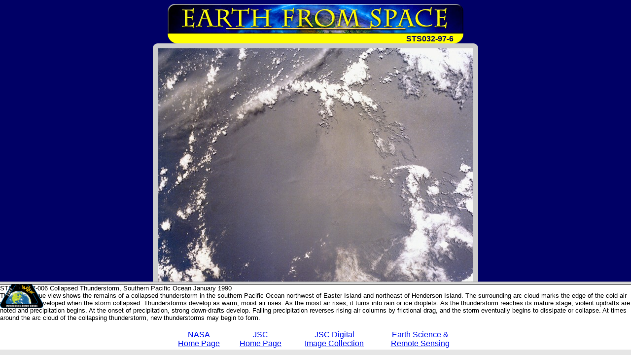

--- FILE ---
content_type: text/html
request_url: https://esrs.jsc.nasa.gov/Collections/EarthFromSpace/lores.pl?PHOTO=STS032-97-6
body_size: 191
content:
<HTML>
<TITLE>
Earth from Space - Low Resolution Image and Description
</TITLE>
<FRAMESET  ROWS="80%,20%">
<FRAME name="loresframe" SRC=loreshtml.pl?PHOTO=STS032-97-6 title=Image>
<FRAME name="textframe" SRC=caption.pl?PHOTO=STS032-97-6 title=Caption>
</FRAMESET> 
</html>



--- FILE ---
content_type: text/html
request_url: https://esrs.jsc.nasa.gov/Collections/EarthFromSpace/loreshtml.pl?PHOTO=STS032-97-6
body_size: 1830
content:
<html>
  <head>
    <title>Earth From Space - Low Resolution Image</title>
  </head>

  <body bgcolor="#000066" text="#FFFFFF" link="#FFFF00" vlink="#FFFFCC">
    <table align="center" width="600" border="0" cellpadding="0" cellspacing="0">
      <tr>
        <td colspan="3"><a href="./"><img src="web_images/earth.jpg" width="600" height="60" alt="Earth from Space" border="0"></a></td>
      </tr>

      <tr bgcolor="#FFFF00">
        <td valign="bottom">
          <div align="left">
            <font face="Arial, Helvetica, sans-serif" size="3"><img src="web_images/corner3.gif" alt="Earth from Space" width="20" height="20" align="absbottom" border="0"></font>
          </div>
        </td>

        <td bgcolor="#FFFF00" align="right" valign="bottom">
          <div align="right">
            <font face="Arial, Helvetica, sans-serif" size="3" color="#000066"><b>STS032-97-6</b></font><font color="#000066"><img src="web_images/corner4.gif" alt="Earth from Space" width="20" height="20" align="absbottom" border="0"></font>
          </div>
        </td>
      </tr>
    </table>

    <table align="center" border="0" cellpadding="0" cellspacing="0">
      <tr>
        <td><img src="web_images/graycorner1.gif" alt="Image: gray corner" align="absbottom" border="0"></td>

        <td bgcolor="#CCCCCC">
        </td>

        <td><img src="web_images/graycorner2.gif" alt="Image: gray corner" align="absbottom" border="0"></td>
      </tr>

      <tr>
        <td bgcolor="#CCCCCC">&#160;</td>

        <td bgcolor="#CCCCCC"><img src="/DatabaseImages/efs/lowres/STS032/STS032-97-6.jpg" border="0" alt="Photo: STS032-97-6"></td>

        <td bgcolor="#CCCCCC">&#160;</td>
      </tr>

      <tr>
        <td><img src="web_images/graycorner3.gif" alt="Image: gray corner" border="0"></td>

        <td bgcolor="#CCCCCC">
        </td>

        <td><img src="web_images/graycorner4.gif" alt="Image: gray corner" border="0"></td>
      </tr>
    </table>
  </body>
</html>
